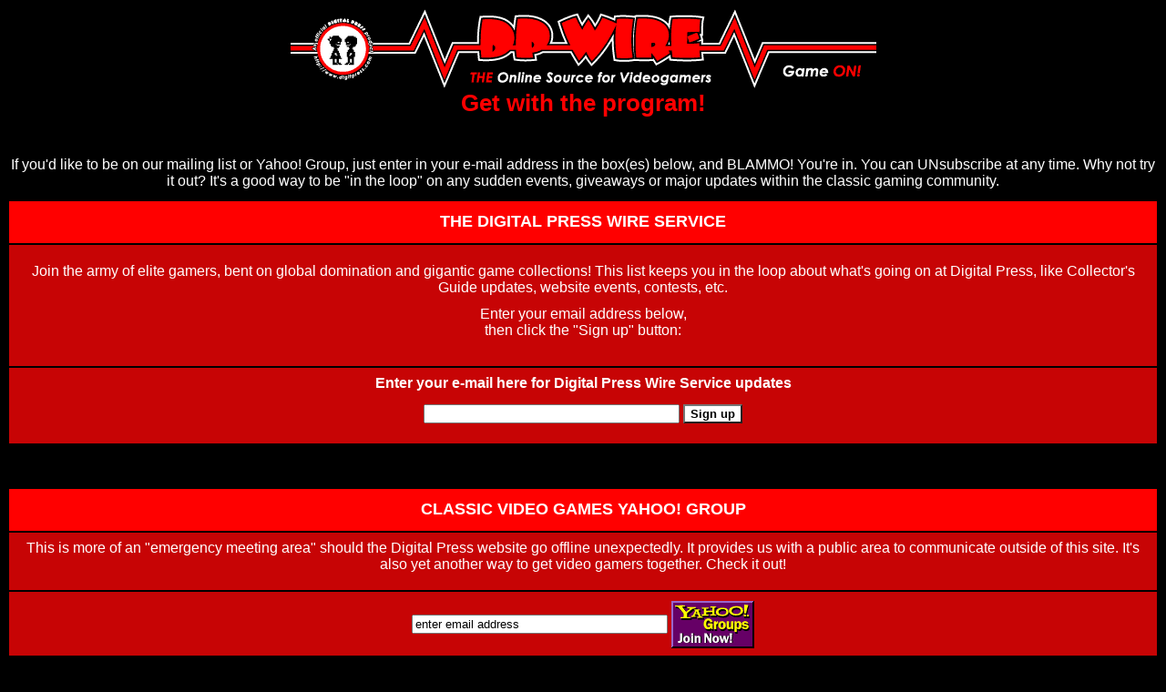

--- FILE ---
content_type: text/html
request_url: http://www.digitpress.com/mailform.htm
body_size: 1750
content:
<!DOCTYPE HTML PUBLIC "-//IETF//DTD HTML//EN">
<html>

<head>
<meta http-equiv="Content-Type" content="text/html; charset=iso-8859-1">
<meta name="GENERATOR" content="Microsoft FrontPage 6.0">
<meta name="ProgId" content="FrontPage.Editor.Document">
<title>Digital Press Wire Service</title>
<link rel="stylesheet" href="http://www.digitpress.com/redstyle.css" type="text/css" title="redstyle">
</head>



<h5 align="center"><a href="http://www.digitpress.com/index.htm" target="_top">
<img border="0" src="images/dpbanner_wire.gif" width="643" height="90"><br>
</a>Get with the program!</h5>
<h1 align="center"><font>If you'd like to be on our mailing list or Yahoo!
Group, just enter in your e-mail address in the box(es) below, and BLAMMO!
You're in. You can UNsubscribe at any time. Why not try it out? It's a good way
to be &quot;in the loop&quot; on any sudden events, giveaways or major updates
within the classic gaming community.</font></h1>
<div align="center">
  <center>
  <table border="0" cellpadding="8">
    <tr>
      <td align="center" width="100%" bgcolor="#FF0000" height="46"><b>
      <font size="4">THE
        DIGITAL PRESS WIRE SERVICE</font></b></td>
    </tr>
    <tr>
      <td align="center" width="100%" height="133" bgcolor="#C70405">
        <h1><font>Join the army of elite gamers, bent on global domination and
        gigantic game collections! This list keeps you in the loop about what's
        going on at Digital Press, like Collector's Guide updates, website
        events, contests, etc.</font></h1>
        <h1><font>Enter your email address below,<br>
        then click the &quot;Sign up&quot; button:<br>
        </font></h1>
      </td>
    </tr>
    <tr>
      <td align="center" width="100%" height="42" bgcolor="#C70405"><!-- START CODE -->
<FORM ACTION="http://lb.bcentral.com/ex/manage/subscriberprefs.aspx" METHOD="POST">
<h1><strong>Enter your e-mail here for Digital Press Wire Service updates</strong><b>
</b></h1>
<p>
<INPUT TYPE="TEXT" NAME="email" size="33" />
<INPUT TYPE="HIDDEN" NAME="customerid" value="8176" />
<INPUT TYPE="SUBMIT" value="Sign up" style="background-color:white;font-weight:bold" />
</p>
</FORM>
<!-- END CODE --></td>
    </tr>
    <tr>
      <td align="center" width="100%" height="46"></td>
    </tr>
    <tr>
      <td align="center" width="100%" bgcolor="#FF0000" height="46"><b>
      <font size="4">CLASSIC
        VIDEO GAMES YAHOO! GROUP</font></b></td>
    </tr>
    <tr>
      <td align="center" width="100%" height="21" bgcolor="#C70405">
        <h1><font>This is more of an &quot;emergency meeting area&quot; should
        the Digital Press website go offline unexpectedly. It provides us with a
        public area to communicate outside of this site. It's also yet another
        way to get video gamers together. Check it out! </font></h1>
      </td>
    </tr>
    <tr>
      <td align="center" width="100%" height="21" bgcolor="#C70405"><font>
        <form method="GET" action="http://groups.yahoo.com/subscribe/classicvideogames">
          <table cellspacing="0" cellpadding="2" border="0">
            <tr>
              <td>
              <input type="text" name="user" value="enter email address" size="33"></td>
              <td><input type="image" border="0" alt="Click here to join classicvideogames" name="Click here to join classicvideogames" src="http://us.i1.yimg.com/us.yimg.com/i/yg/img/ui/join.gif" width="91" height="52"></td>
            </tr>
          </table>
        </form>
        </font></td>
    </tr>
  </table>
  </center>
</div>
  </form>

<p align="center"><a target="_top" href="http://www.digitpress.com"><img src="http://www.digitpress.com/images/a-dpbutton.gif" alt="Go to Digital Press HQ" border="0"><br>
<small><small>Return to Digital Press Home</small></small></a></p>
<h3 align="center">Last updated: 
<!--webbot bot="Timestamp" s-type="EDITED"
s-format="%A, %B %d, %Y %I:%M %p" startspan -->Saturday, April 23, 2005 07:48 AM<!--webbot bot="Timestamp" i-checksum="6974" endspan --></h3>

</html>


--- FILE ---
content_type: text/css
request_url: http://www.digitpress.com/redstyle.css
body_size: 635
content:
h1               { font-size: 16px; font-family: verdana, tahoma, arial, helvetica; font-weight: normal; 
                   text-decoration: none; color: #ffffff }
h2               { font-size: 14px; font-family: verdana, tahoma, arial, helvetica; text-decoration: none; 
                   font-weight: bold; color: #ffffff }
h3               { font-size: 16px; font-family: verdana, tahoma, arial, helvetica; text-decoration: none; 
                   font-weight: bold; color: #ffffff }
h4               { font-size: 16px; font-family: verdana, tahoma, arial, helvetica; text-decoration: none; 
                   font-weight: bold; color: #ff0000 }
h5               { font-size: 26px; font-family: verdana, tahoma, arial, helvetica; text-decoration: none; 
                   font-weight: bold; color: #ff0000 }
h6               { font-size: 10px; font-family: verdana, tahoma, arial, helvetica; font-weight: normal; 
                   text-decoration: none; color: #ffffff }
body             { font-size: 16px; font-family: verdana, tahoma, arial, helvetica; text-decoration: none; 
                   font-weight: normal; color: #ffffff; background-color: #000000; }
td               { font-size: 14px; font-family: verdana, tahoma, arial, helvetica; text-decoration: none; 
                   font-weight: normal; color: #ffffff }

/*
a:link           { font-size: 14px; font-family: verdana, tahoma, arial, helvetica; text-decoration: none;
                   font-weight: bold; color: #ffffff }
a:visited        { font-size: 14px; font-family: verdana, tahoma, arial, helvetica; text-decoration: none;
                   font-weight: bold; color: #ffffff }
a:active         { font-size: 14px; font-family: verdana, tahoma, arial, helvetica; text-decoration: none;
                   font-weight: bold; color: #ffffff }
a:hover          { font-size: 14px; font-family: verdana, tahoma, arial, helvetica; text-decoration: none;
                   font-weight: bold; color: #ff0000 }
*/

a:link
{
	color: #ffffff;
	font-weight: bold;
}

a:visited
{
	color: #ffffff;
	font-weight: bold;
}

a:active
{
	color: #ffffff;
	font-weight: bold;
}

a:hover
{
	color: #ff0000;
	font-weight: bold;
}

img
{
	border: none;
}

div#logoTime
{
	text-align: center;
}

div.headerLine
{
	background-color: red;
	font-weight: bold;
	padding: 0.75em;
	text-align: center;
}

A.topics:link    { font-size: 10px; font-family: verdana, tahoma, arial, helvetica; text-decoration: none;
                   font-weight: normal; color: #FA8363 }
A.topics:active  { font-size: 10px; font-family: verdana, tahoma, arial, helvetica; text-decoration: none;
                   font-weight: normal; color: #ff0000 }
A.topics:visited { font-size: 10px; font-family: verdana, tahoma, arial, helvetica; text-decoration: none;
                   font-weight: normal; color: #FA8363 }
A.topics:hover   { font-size: 10px; font-family: verdana, tahoma, arial, helvetica; text-decoration: none;
                   font-weight: normal; color: #ff0000 }
.topics          { font-size: 10px; font-family: verdana, tahoma, arial, helvetica; text-decoration: none; 
                   font-weight: normal; color: #ffffff }
                   
A.news:link      { font-size: 14px; font-family: verdana, tahoma, arial, helvetica; text-decoration: none;
                   font-weight: bold; color: #ffffff }
A.news:active    { font-size: 14px; font-family: verdana, tahoma, arial, helvetica; text-decoration: none;
                   font-weight: bold; color: #ff0000 }
A.news:visited   { font-size: 14px; font-family: verdana, tahoma, arial, helvetica; text-decoration: none;
                   font-weight: bold; color: #ffffff }
A.news:hover     { font-size: 14px; font-family: verdana, tahoma, arial, helvetica; text-decoration: none;
                   font-weight: bold; color: #ff0000 }
.news            { font-size: 14px; font-family: verdana, tahoma, arial, helvetica; text-decoration: none; 
                   font-weight: normal; color: #ffffff }
               
.oddColor        { background-color: #000000 }
.evenColor       { background-color: #C70405 }

.rss-title, rss-title a { margin: 0px 12px; padding: 0px; }
.rss-items       { list-style-type: none; margin: 0px; padding: 0px; }
.rss-item        { font-size: 14px; padding-bottom: 8px; }
.rss-item a:link, .rss_item a:visited, .rss_item a:active { }
.rss-item a:hover { }
.rss-date { font-size: xx-small; }

